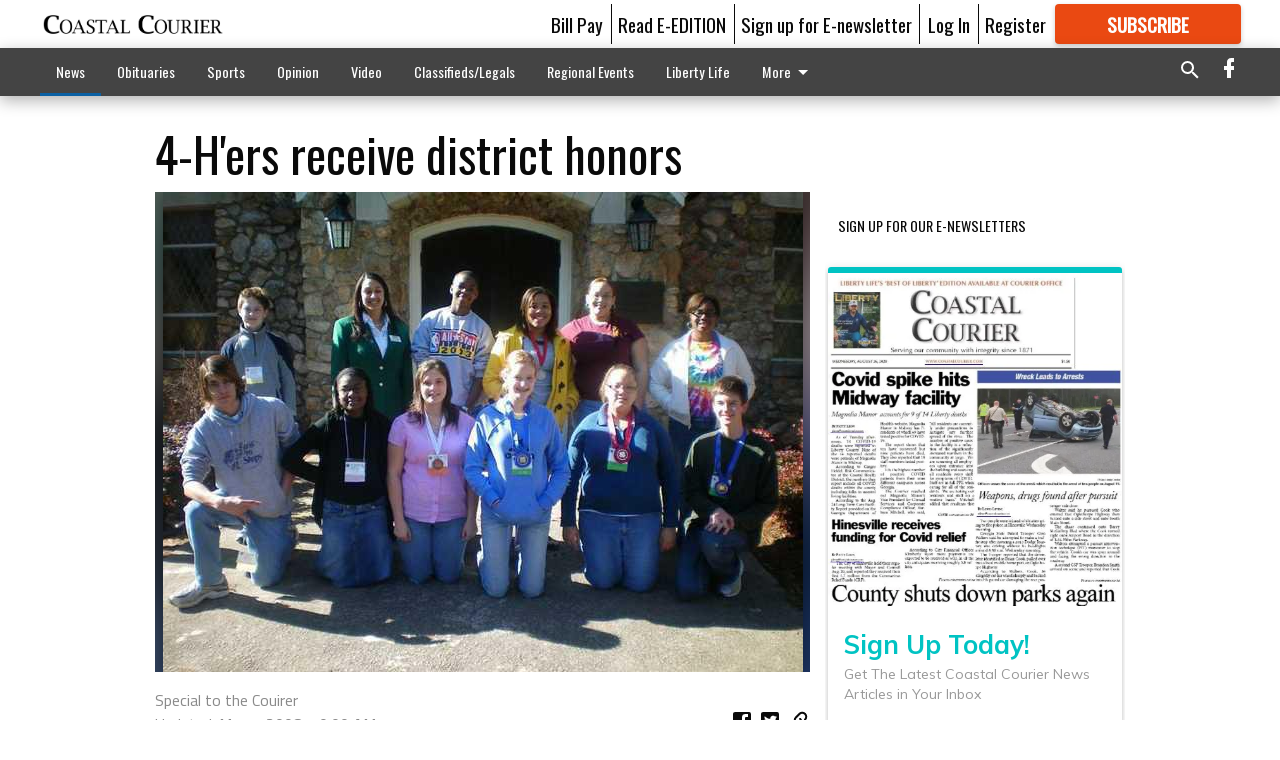

--- FILE ---
content_type: text/html; charset=utf-8
request_url: https://coastalcourier.com/news/education/4-hers-receive-district-honors/?offset=1&snippet_index_75000002=1
body_size: 11447
content:




<div data-ajax-content-page-boundary>
    <div class="anvil-padding-bottom">
        
            
                
                    

<span data-page-tracker
      data-page-tracker-url="/news/education/bi-hosts-lcss-gala/"
      data-page-tracker-title="BI hosts LCSS Gala"
      data-page-tracker-pk="75064608"
      data-page-tracker-analytics-payload="{&quot;view_data&quot;:{&quot;views_remaining&quot;:&quot;1&quot;},&quot;page_meta&quot;:{&quot;section&quot;:&quot;/news/education/&quot;,&quot;behind_paywall&quot;:false,&quot;page_id&quot;:75064608,&quot;page_created_at&quot;:&quot;2018-04-18 16:10:26+00:00&quot;,&quot;page_created_age&quot;:245123792,&quot;page_created_at_pretty&quot;:&quot;April 18, 2018&quot;,&quot;page_updated_at&quot;:&quot;2018-04-19 16:00:00+00:00&quot;,&quot;page_updated_age&quot;:245038018,&quot;tags&quot;:[],&quot;page_type&quot;:&quot;Article page&quot;,&quot;author&quot;:&quot;Special to the Couirer&quot;,&quot;content_blocks&quot;:[&quot;Paragraph&quot;],&quot;page_publication&quot;:null,&quot;character_count&quot;:null,&quot;word_count&quot;:null,&quot;paragraph_count&quot;:null,&quot;page_title&quot;:&quot;BI hosts LCSS Gala&quot;}}"
>



<article class="anvil-article anvil-article--style--75000002" data-ajax-content-page-boundary>
    <header class="row expanded">
        <div class="column small-12 medium-10 medium-text-left">
            <div class="anvil-article__title">
                BI hosts LCSS Gala
            </div>
            
        </div>
    </header>
    <div class="row expanded">
        <div class="column">
            <figure class="row expanded column no-margin">
                <div class="anvil-images__image-container">

                    
                    
                    
                    

                    
                    

                    
                    

                    <picture class="anvil-images__image anvil-images__image--multiple-source anvil-images__image--main-article">
                        <source media="(max-width: 768px)" srcset="https://coastalcourier.cdn-anvilcms.net/media/images/2018/04/19/images/LibertyCountySchools_.max-752x423.jpg 1x, https://coastalcourier.cdn-anvilcms.net/media/images/2018/04/19/images/LibertyCountySchools_.max-1504x846.jpg 2x">
                        <source media="(max-width: 1024px)" srcset="https://coastalcourier.cdn-anvilcms.net/media/images/2018/04/19/images/LibertyCountySchools_.max-656x369.jpg 1x, https://coastalcourier.cdn-anvilcms.net/media/images/2018/04/19/images/LibertyCountySchools_.max-1312x738.jpg 2x">
                        <img src="https://coastalcourier.cdn-anvilcms.net/media/images/2018/04/19/images/LibertyCountySchools_.max-1200x675.jpg" srcset="https://coastalcourier.cdn-anvilcms.net/media/images/2018/04/19/images/LibertyCountySchools_.max-1200x675.jpg 1x, https://coastalcourier.cdn-anvilcms.net/media/images/2018/04/19/images/LibertyCountySchools_.max-2400x1350.jpg 2x" class="anvil-images__image--shadow">
                    </picture>

                    
                    
                    <img src="https://coastalcourier.cdn-anvilcms.net/media/images/2018/04/19/images/LibertyCountySchools_.max-752x423.jpg" alt="LibertyCountySchools " class="anvil-images__background--glass"/>
                </div>
                
            </figure>
            <div class="anvil-article__stream-wrapper">
                <div class="row expanded">
                    <div class="column small-12 medium-8">
                        
<span data-component="Byline"
      data-prop-author-name="Special to the Couirer"
      data-prop-published-date="2018-04-18T12:10:26-04:00"
      data-prop-updated-date="2018-04-19T12:00:00-04:00"
      data-prop-publication=""
      data-prop-profile-picture=""
      data-prop-profile-picture-style="circle"
      data-prop-author-page-url=""
      data-prop-twitter-handle=""
      data-prop-sass-prefix="style--75000002"
>
</span>

                    </div>
                    <div class="column small-12 medium-4 align-middle">
                        
<div data-component="ShareButtons"
     data-prop-url="https://coastalcourier.com/news/education/bi-hosts-lcss-gala/"
     data-prop-sass-prefix="style--75000002"
     data-prop-show-facebook="true"
     data-prop-show-twitter="true">
</div>

                    </div>
                </div>
            </div>
            
            <div class="row expanded">
                <div class="column anvil-padding-bottom">
                    <div class="anvil-article__body">
                        
                        <div id="articleBody75064608">
                            
                                









    
        <div class="anvil-article__stream-wrapper">
            <div class="rich-text"><html><body><div class="rich-text"><p>Bradwell Institute’s Friends Helping Friends will host the 3rdAnnual Liberty County School System Special Needs Gala Saturday at 7p.m.</p>
<p>The dance portion of the gala is free and open to the public.</p>
<p>FHF was started three years ago by BI special needs teacher Charlie Moon. FHF is comprised of a large group of general education students that connect special needs students with their general education peers. They have raised $20,000 in the last 30 months, for events like this, a new sensory room, music therapy equipment, and many other fun events. </p>
<p>“FHF does so much for the special needs students. It really brings them out in their social skills. They become so much more comfortable around us all,” FHF Junior Danielle Hennessee said. </p>
<p>FHF Junior Jada Naftzinger said it’s a two-way street. “It not only helps them, but us as well. It brings us out of our own shells and comfort zones.” </p><html><body><div class="in-text-ad">
<div data-collapse-exclude="">
<div data-component="DynamicAdSlot" data-prop-ad-unit="anvil-rectangle" data-prop-dfp-network-id="121231994" data-prop-size-mapping='[{"viewport": [0, 0], "sizes": [[300, 250], [250, 250]]}]' data-prop-sizes="[[300, 250], [250, 250]]" data-prop-start-collapsed="False" data-prop-targeting-arguments='{"article_body": true, "page_type": "article page", "page_id": 75064608, "section": "Education", "rate_card": "Courier metered rate", "site": "coastalcourier.com", "uri": "/news/education/4-hers-receive-district-honors/"}'></div>
</div>
</div>
</body></html>
<p>Moon added, “For us, the Gala is not our calling card. I’ve told the students from day one, unless they truly know these special needs students, we won’t do the Gala at all. We’ll throw a big pizza party instead. The point is, we want the kids to really focus on the one-on-one, in-class work, hanging out in the halls, really talking to them. That’s the only way this program truly reaches its potential. Our motto is, “Changing lives, one friend at a time.”</p>
<p>During a private dinner which precedes the public dance, district office personnel, representatives from Congressman Buddy Carter’s office, district SPED staff, BI Football players and FHF members, parents and the honored guests – 50 special needs students from around the district will be in attendance.</p></div></body></html></div>
        </div>
    



<script>
    (function() {
        $('.anvil-aside').each(function (index, element) {
            if ($(element).next().is('.row.expanded') || $(element).next().is('script')) {
                $(element).addClass('anvil-aside--above-clear');
            }
        });
    })();
</script>

                            
                        </div>
                    </div>
                </div>
            </div>
        </div>
        <div class="column content--rigid">
            <div class="row expanded column center-content anvil-padding-bottom" id="articleBody75064608Ad">
                


<div data-collapse-exclude>
    <div data-component="DynamicAdSlot" data-prop-sizes="[[300, 250], [300, 600]]" data-prop-size-mapping="[{&quot;viewport&quot;: [0, 0], &quot;sizes&quot;: [[300, 250]]}, {&quot;viewport&quot;: [768, 0], &quot;sizes&quot;: [[300, 600]]}]"
        data-prop-dfp-network-id="121231994" data-prop-ad-unit="anvil-skyscraper"
        data-prop-targeting-arguments="{&quot;page_type&quot;: &quot;article page&quot;, &quot;page_id&quot;: 75064608, &quot;section&quot;: &quot;Education&quot;, &quot;rate_card&quot;: &quot;Courier metered rate&quot;, &quot;site&quot;: &quot;coastalcourier.com&quot;, &quot;uri&quot;: &quot;/news/education/4-hers-receive-district-honors/&quot;}" data-prop-start-collapsed="False"></div>
</div>


            </div>
            <div class="row expanded column center-content anvil-padding-bottom" data-smart-collapse>
                

<div data-snippet-slot="top-page-right" >
    
<div data-inf-scroll-query="snippet_index_75000002" data-inf-scroll-query-value="2">
    
        



    
<div class="anvil-label anvil-label--style--75000002 ">
    <span class="anvil-label
                
                anvil-label--offset
                
                ">
        
            <span class="anvil-label__item">
            Latest Obituaries
            </span>
        
        
        
        
            </span>
        
</div>



<div data-component="RssFeedReader" 
    data-prop-endpoint="/api/v1/read_rss/"
    data-prop-show-description="True"
    data-prop-feed-url="http://www.legacy.com/obituaries/coastalcourier/services/rss.ashx?type=full:0Phwb8zAlz58giOSM-a9xs7qHERABRkwmIiXw_nEGK4"
    data-prop-description-length="150"
    data-prop-top-content="&lt;div class=&quot;rich-text&quot;&gt;&lt;/div&gt;"
    data-habitat-class="rss-snippet rss-snippet--medium rss-snippet--style--75000002 rss-snippet--default"></div>

    
</div>
</div>
            </div>
        </div>
        <div class="anvil-padding-bottom--minor anvil-padding-top--minor column small-12 center-content anvil-margin
        content__background--neutral-theme" data-smart-collapse>
            

<div data-snippet-slot="after_article" >
    
                


<div data-collapse-exclude>
    <div data-component="DynamicAdSlot" data-prop-sizes="[[300, 250], [320, 50], [300, 50], [970, 90], [728, 90], [660, 90], [990, 90]]" data-prop-size-mapping="[{&quot;viewport&quot;: [0, 0], &quot;sizes&quot;: [[300, 250], [320, 50], [300, 50]]}, {&quot;viewport&quot;: [1024, 0], &quot;sizes&quot;: [[970, 90], [728, 90], [660, 90]]}, {&quot;viewport&quot;: [1440, 0], &quot;sizes&quot;: [[990, 90], [970, 90], [728, 90], [660, 90]]}]"
        data-prop-dfp-network-id="121231994" data-prop-ad-unit="anvil-banner"
        data-prop-targeting-arguments="{&quot;page_type&quot;: &quot;article page&quot;, &quot;page_id&quot;: 75064608, &quot;section&quot;: &quot;Education&quot;, &quot;rate_card&quot;: &quot;Courier metered rate&quot;, &quot;site&quot;: &quot;coastalcourier.com&quot;, &quot;uri&quot;: &quot;/news/education/4-hers-receive-district-honors/&quot;}" data-prop-start-collapsed="False"></div>
</div>


            
</div>
        </div>
    </div>
</article>

</span>


                
            
        
    </div>
</div>


<span data-inf-scroll-query="scroll_content_page_count" data-inf-scroll-query-value="1">
</span>

<div class="row anvil-padding pagination align-center"
     
     data-inf-scroll-url="/news/education/4-hers-receive-district-honors/?offset=2"
     >
    <div class="column shrink anvil-loader-wrapper">
        <div class="anvil-loader anvil-loader--style--75000002"></div>
    </div>
</div>


--- FILE ---
content_type: text/html; charset=utf-8
request_url: https://www.google.com/recaptcha/api2/aframe
body_size: 267
content:
<!DOCTYPE HTML><html><head><meta http-equiv="content-type" content="text/html; charset=UTF-8"></head><body><script nonce="H7qgxbruzVuqNeIQ3c7zMA">/** Anti-fraud and anti-abuse applications only. See google.com/recaptcha */ try{var clients={'sodar':'https://pagead2.googlesyndication.com/pagead/sodar?'};window.addEventListener("message",function(a){try{if(a.source===window.parent){var b=JSON.parse(a.data);var c=clients[b['id']];if(c){var d=document.createElement('img');d.src=c+b['params']+'&rc='+(localStorage.getItem("rc::a")?sessionStorage.getItem("rc::b"):"");window.document.body.appendChild(d);sessionStorage.setItem("rc::e",parseInt(sessionStorage.getItem("rc::e")||0)+1);localStorage.setItem("rc::h",'1769191622920');}}}catch(b){}});window.parent.postMessage("_grecaptcha_ready", "*");}catch(b){}</script></body></html>